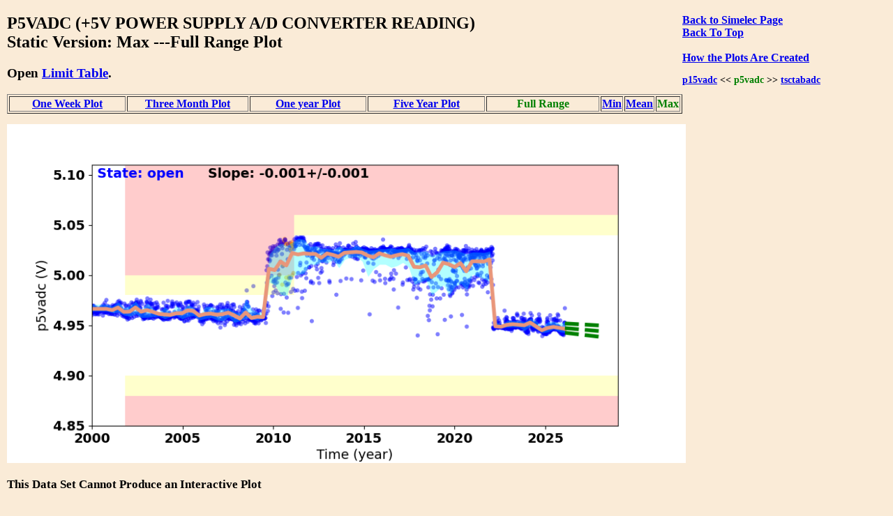

--- FILE ---
content_type: text/html
request_url: https://cxc.cfa.harvard.edu/mta/MSID_Trends/Simelec/P5vadc/p5vadc_max_static_long_plot.html
body_size: 7148
content:
<!DOCTYPE html>
<html>
<head>
    <title>MTA Trending: '  P5VADC  '</title>
    <script type="text/javascript">


    function WindowOpener(file) {
        msgWindow = open("","displayname","toolbar=no,directories=no,menubar=no,location=no,scrollbars=no,status=no,width=760,height=400,resize=no");
        msgWindow.document.clear();
        msgWindow.document.write("<html><head><title>Envelope Trending </title></head>");
        msgWindow.document.write("<body bgcolor='white'>");
        msgWindow.document.write("<iframe src='../Limit_table/"+file+"' border=0 width=760 height=400 target=blank></iframe>")
        msgWindow.document.write("</body></html>")
        msgWindow.document.close();
        msgWindow.focus();
    }

    function popitup(url) {
        newwindow=window.open(url,'name','height=400, width=760');
        if (window.focus) {newwindow.focus()}
    }

    function jsUcfirst(string) {
        return string.charAt(0).toUpperCase() + string.slice(1);
    }

    function open_msid_page(msid) {
        msid   = msid.toLowerCase();
        var oFrame = document.getElementById("msid_group");
        var strRawContents = oFrame.contentWindow.document.body.childNodes[0].innerHTML;
        var arrLines = strRawContents.split("\n");
        for (var i = 0; i < arrLines.length; i++) { 
            var curLine = arrLines[i];
            var dline   = curLine.split('\t');
            var chk = dline[0].localeCompare(msid);
            if(chk == 0){
                for(var k = 1; k < dline.length; k++){
                    if(dline[k] != ''){
                        var link = 'https://cxc.cfa.harvard.edu/mta/MSID_Trends/';
                        link = link + jsUcfirst(dline[k]);
                        link = link + '/' + jsUcfirst(msid);
                        link = link + '/' + msid + '_mid_static_long_plot.html';
                        window.open(link, "_self");
                        break;
                    }
                }
            }
        }
    }

</script>


    <style>
    
    </style>

</head>
<body style="width:95%;margin-left:10px; margin-right;10px;background-color:#FAEBD7;
font-family:Georgia, "Times New Roman", Times, serif">

<div style="float:right;padding-right:50px;"><a href="https://cxc.cfa.harvard.edu/mta/MSID_Trends/Simelec/simelec_max_static_long_main.html" style="text-align:right"><b>Back to Simelec Page</b></a><br />
<b><a href = "https://cxc.cfa.harvard.edu/mta/MSID_Trends/mta_trending_main.html">Back To Top</a><br />
<a href="/data/mta4/www/MSID_Trends/Simelec/P5vadc/p5vadc_max_inter_long_plot.html" style="text-align:right"></a><br />
<b><a href="javascript:popitup('https://cxc.cfa.harvard.edu/mta/MSID_Trends//how_to_create_plots.html')" style="text-align:right">How the Plots Are Created</a></b><br />
<h3 style="float:right;text-align:right;font-size:90%;">
<a href="https://cxc.cfa.harvard.edu/mta/MSID_Trends/Simelec/P15vadc/p15vadc_max_static_long_plot.html">p15vadc</a> &lt;&lt;  <span style="color:green;">p5vadc</span>
  &gt;&gt; <a href="https://cxc.cfa.harvard.edu/mta/MSID_Trends/Simelec/Tsctabadc/tsctabadc_max_static_long_plot.html">tsctabadc</a>
</h3>
</div>
<h2>P5VADC (+5V POWER SUPPLY A/D CONVERTER READING)<br /> Static Version: Max  ---Full Range Plot
</h2>
<div style="paddng-top:10px"><h3>Open <a href="javascript:popitup('https://cxc.cfa.harvard.edu/mta/MSID_Trends/Simelec/Limit_table/p5vadc_limit_table.html')" style="text-align:right">Limit Table</a>.</h3>
</div>
<table border=1 cellspacing=2>
<tr>
<td style="text-align:center;width:20%;white-space:nowrap;"><a href="https://cxc.cfa.harvard.edu/mta/MSID_Trends/Simelec/P5vadc/p5vadc_max_static_week_plot.html">One Week Plot</a></td>
<td style="text-align:center;width:20%;white-space:nowrap;"><a href="https://cxc.cfa.harvard.edu/mta/MSID_Trends/Simelec/P5vadc/p5vadc_max_static_short_plot.html">Three Month Plot</a></td>
<td style="text-align:center;width:20%;white-space:nowrap;"><a href="https://cxc.cfa.harvard.edu/mta/MSID_Trends/Simelec/P5vadc/p5vadc_max_static_year_plot.html">One year Plot</a></td>
<td style="text-align:center;width:20%;white-space:nowrap;"><a href="https://cxc.cfa.harvard.edu/mta/MSID_Trends/Simelec/P5vadc/p5vadc_max_static_five_plot.html">Five Year Plot</a></td>
<td style="text-align:center;width:20%;"><b style="color:green;white-space:nowrap;">Full Range</b></td>
<td style="text-align:center;width:20%;white-space:nowrap;"><a href="https://cxc.cfa.harvard.edu/mta/MSID_Trends/Simelec/P5vadc/p5vadc_min_static_long_plot.html">Min</a></td>
<td style="text-align:center;width:20%;white-space:nowrap;"><a href="https://cxc.cfa.harvard.edu/mta/MSID_Trends/Simelec/P5vadc/p5vadc_mid_static_long_plot.html">Mean</a></td>
<td style="text-align:center;width:20%;white-space:nowrap;"><span style="color:green;">Max</span></td>
</tr>
</table>
<div style="padding-bottom:15px;"></div>
<img src="https://cxc.cfa.harvard.edu/mta/MSID_Trends/Simelec/P5vadc/Plots/p5vadc_long_max.png" width=80%><br />
<div style="padding-bottom:10px;font-size:90%;">
<h3>This Data Set Cannot Produce an Interactive Plot</h3>
<input type="hidden" name="dtype" value="long">
<input type="hidden" name="mtype" value="max">
<input type="hidden" name="msid"  value="p5vadc">
<input type="hidden" name="group" value="Simelec">
</br><span style="text-align:right;"><input type=submit name="submit" value="Submit"></span>
<br />
</form>
</div>
<h3>Derivative Plot</h3>
<img src="https://cxc.cfa.harvard.edu/mta/MSID_Trends/Simelec/P5vadc/Plots/p5vadc_long_max_dev.png" width=80%><br /><h3>Other msids in this group: <a href="https://cxc.cfa.harvard.edu/mta/MSID_Trends/Simelec/simelec_max_static_long_main.html">SIMELEC</a></h3><table border=1 cellpadding=3>
<tr><td style="text-align:center"><a href="https://cxc.cfa.harvard.edu/mta/MSID_Trends/Simelec/4rt570t/4rt570t_max_static_long_plot.html">4rt570t</a></td>
<td style="text-align:center"><a href="https://cxc.cfa.harvard.edu/mta/MSID_Trends/Simelec/4rt578t/4rt578t_max_static_long_plot.html">4rt578t</a></td>
<td style="text-align:center"><a href="https://cxc.cfa.harvard.edu/mta/MSID_Trends/Simelec/Agrndadc/agrndadc_max_static_long_plot.html">agrndadc</a></td>
<td style="text-align:center"><a href="https://cxc.cfa.harvard.edu/mta/MSID_Trends/Simelec/Fatabadc/fatabadc_max_static_long_plot.html">fatabadc</a></td>
<td style="text-align:center"><a href="https://cxc.cfa.harvard.edu/mta/MSID_Trends/Simelec/N15vadc/n15vadc_max_static_long_plot.html">n15vadc</a></td>
<td style="text-align:center"><a href="https://cxc.cfa.harvard.edu/mta/MSID_Trends/Simelec/P15vadc/p15vadc_max_static_long_plot.html">p15vadc</a></td>
<td style="text-align:center"><b style="color:green;">p5vadc</b></td>
<td style="text-align:center"><a href="https://cxc.cfa.harvard.edu/mta/MSID_Trends/Simelec/Tsctabadc/tsctabadc_max_static_long_plot.html">tsctabadc</a></td>
</tr>
</table>
<div style="padding-top:30px">
</div>

<hr />

<p style="text-align:left; padding-top:10px;padding-bottom:20px">
If you have any questions, please contact 
<a href="mailto:swolk@cfa.harvard.edu">swolk@cfa.harvard.edu</a>.
<br /><br />
<em>Data Updated: Feb 02, 2026<em>
<br />
<em>Last Site Modification: Sep 30, 2021<em>
</p>


</body>
</html>

